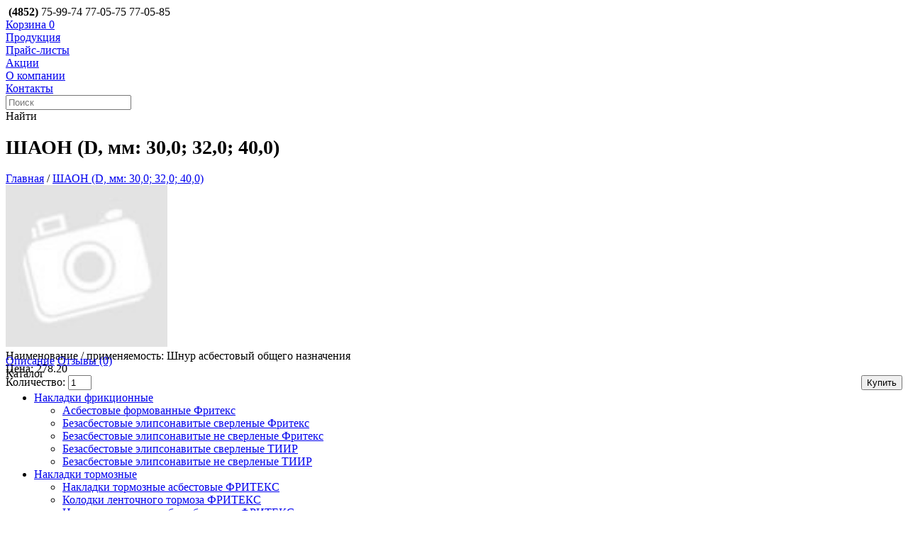

--- FILE ---
content_type: text/html; charset=utf-8
request_url: http://foravto76.ru/shaon-d-mm-300-320-400
body_size: 7946
content:
<!DOCTYPE html>
<html dir="ltr" lang="ru">
<head>
<meta charset="UTF-8" />
<title>ШАОН (D, мм: 30,0; 32,0; 40,0)</title>
<base href="http://foravto76.ru/" />
<meta name="author" Content="opencart-cms.ru"/>
<link href="http://foravto76.ru/shaon-d-mm-300-320-400" rel="canonical" />
<link href="catalog/view/javascript/flexslider/flexslider.css" rel="stylesheet" type="text/css">
<link rel="stylesheet prefetch" href="catalog/view/javascript/fancybox/jquery.fancybox.min.css">
<link rel="stylesheet" type="text/css" href="catalog/view/theme/default/stylesheet/stylesheet.css?v=1.1" />
<link rel="stylesheet" href="catalog/view/javascript/mmenu/jquery.mmenu.all.css" type="text/css">
<link rel="stylesheet" type="text/css" href="catalog/view/theme/default/stylesheet/mobile.css" />
<link rel="stylesheet" type="text/css" href="catalog/view/theme/default/stylesheet/isearch.css" media="screen" />
<meta name="viewport" content="width=device-width, initial-scale=1.0, minimum-scale=1.0, maximum-scale=1.0, user-scalable=0" />
<meta name="yandex-verification" content="093aae7e4a0b161c" />
<script src="http://code.jquery.com/jquery-1.9.1.min.js"></script>
<script src="http://code.jquery.com/jquery-migrate-1.1.1.min.js"></script>
<script src="http://code.jquery.com/ui/1.10.2/jquery-ui.js"></script>
<script type="text/javascript" src="catalog/view/javascript/jquery/ui/jquery-ui-1.8.16.custom.min.js"></script>
<link rel="stylesheet" type="text/css" href="catalog/view/javascript/jquery/ui/themes/ui-lightness/jquery-ui-1.8.16.custom.css" />
<script type="text/javascript" src="catalog/view/javascript/jquery/ui/external/jquery.cookie.js"></script>
<script type="text/javascript" src="catalog/view/javascript/jquery/colorbox/jquery.colorbox.js"></script>
<link rel="stylesheet" type="text/css" href="catalog/view/javascript/jquery/colorbox/colorbox.css" media="screen" />
<script type="text/javascript" src="catalog/view/javascript/jquery/tabs.js"></script>
<script type="text/javascript" src="catalog/view/javascript/common.js"></script>
<script type="text/javascript" src="catalog/view/javascript/jcarousellite_1.0.1c4.js"></script>
<script src="catalog/view/javascript/flexslider/jquery.flexslider-min.js"></script>
<script src="catalog/view/javascript/fancybox/jquery.fancybox.min.js"></script>
<script src="catalog/view/javascript/mmenu/jquery.mmenu.all.min.js"></script>
<script src="catalog/view/javascript/main.js"></script>
<script type="text/javascript" src="catalog/view/javascript/isearch.js"></script>
<script type="text/javascript">
    
        
    $(function() {
      $('.flexslider').flexslider({
                animation: "slide"
    }); 
      $("#newsticker-demo").jCarouselLite({
        vertical: false,
        hoverPause:true,
        btnPrev: ".previous",
        btnNext: ".next",
        visible: 1,
        auto:3000,
        speed:1000
      });
      
      $('div#mmenu').mmenu({
                extensions	: [ 'effect-slide-menu', 'pageshadow' ],
                counters	: true,
                navbar 		: {
                title		: 'Меню'
                },
                navbars		: [
                /*{
                    position	: 'top',
                    content		: [ 'searchfield' ]
                },*/{
                    position	: 'top',
                    content		: [
                    'prev',
                    'title',
                    'close'
                    ]
                }
                ]
            });
      
    });
</script>

<!--[if IE 7]>
<link rel="stylesheet" type="text/css" href="catalog/view/theme/default/stylesheet/ie7.css" />
<![endif]-->
<!--[if lt IE 7]>
<link rel="stylesheet" type="text/css" href="catalog/view/theme/default/stylesheet/ie6.css" />
<script type="text/javascript" src="catalog/view/javascript/DD_belatedPNG_0.0.8a-min.js"></script>
<script type="text/javascript">
DD_belatedPNG.fix('#logo img');
</script>
<![endif]-->
</head>
<body>
  <a href="http://yasim.ru/" class="author" rel="author">Создание сайта в Ярославле</a>  <div class="head">
    <div id="con940" class="headbgcon">
      <a href="/" id="idhreflogo"><div class="logo"></div></a>
      <div class="headbg">
        <div class="headmenu1">
          <div class="phone"><img src="/catalog/view/theme/default/image/phone.png" alt=""><span class="phone-head__phones"> <span><b>(4852)</b> 75-99-74</span> <span>77-05-75</span> <span>77-05-85</span></span></div>
          
  <div class="cart" id="cart"><a href="shopping-cart/"><img src="/catalog/view/theme/default/image/cart.png" alt=""><span id="cart-total"><span class="cart-total__name">Корзина</span> <span class="cart-total__count">0</span></span></a></div>
          <div class='mmenu'><a class='m_header_menu' href='#mmenu'><span> </span><span> </span><span> </span></a></div>
        </div>
        <div class="headmenu2">
          <a href="/catalogall/" ><div id="punkt">Продукция</div></a>
          <a href="info/?blogss_id=65"><div id="punkt">Прайс-листы</div></a>
          <a href="/info/?blogss_id=68"><div id="punkt">Акции</div></a>
          <a href="info/?blogss_id=64"><div id="punkt">О компании</div></a>
          <a href="/contact-us/"><div id="punkt">Контакты</div></a>
          <style>.author{display: none;}</style>
          <!--a href="https://siteheart.com/webconsultation/594762?" target="siteheart_sitewindow_594762" onclick="o=window.open;o('https://siteheart.com/webconsultation/594762?', 'siteheart_sitewindow_594762', 'width=550,height=400,top=30,left=30,resizable=yes'); return false;"><div id="online">Заявка онлайн</div></a-->
        </div>  
      </div>   
      <div id="search"> 
      
        <input type="text" name="search" placeholder="Поиск" value="" /><div class="button-search">Найти</div>
      </div>
    </div>
  </div>
<div id="notification"></div>  




  <div class="contentcat">
    <div id="con940">
      <div class="namepage"><span><h1 style="font-size: 28px;">ШАОН (D, мм: 30,0; 32,0; 40,0)</h1></span></div>
      <div class="contentother">
        <div class="contentcatleft">
          <div class="breadcrumb">
                <a href="http://foravto76.ru/">Главная</a> / <a href="http://foravto76.ru/shaon-d-mm-300-320-400">ШАОН (D, мм: 30,0; 32,0; 40,0)</a> 
            </div>
                      <div id="cataloglistt">
            <div class="cataloglisttv product-descr">
  <div class="product-info prod-info">
          <div class="left prod-info__left">
      
      <div class="image"><a href="image/data/no_image.jpg" title="ШАОН (D, мм: 30,0; 32,0; 40,0)" data-fancybox><img src="image/data/no_image.jpg" title="ШАОН (D, мм: 30,0; 32,0; 40,0)" alt="ШАОН (D, мм: 30,0; 32,0; 40,0)" id="image" style="width: 228px;"/></a></div>
     
      
    </div>
        <div class="right prod-info__right">
      <div class="description">
                <span>Наименование / применяемость:</span> Шнур асбестовый общего назначения<br />
        
                
       <!-- <span>Наличие:</span> Есть в наличии --></div>
        
            <div class="price">Цена:                278.20                <br />
        <!--         <span class="price-tax">Без НДС: 278.20</span><br />
         -->
                      </div>
                  <div class="cart">
        <div>Количество:          <input type="text" name="quantity" size="2" value="1" />
          <input type="hidden" name="product_id" size="2" value="23245" />
          &nbsp;
          <input type="button" style="float:right;" value="Купить" id="button-cart" class="button" />
        </div>
              </div>

    </div>
  </div>
  <div id="tabs" style="margin-top:-50px;" class="htabs"><a href="#tab-description">Описание</a>
            <a href="#tab-review">Отзывы (0)</a>
          </div>
  <div id="tab-description" class="tab-content"></div>
  
            </div>
          </div>
        </div>
        <div class="contentcatright">
          <div id="column-right">
    
 

          
          <div class="categogymenu">
            <div class="categogymenuname">Каталог</div>
            <div class="categogymenuenu">
              <ul>
                                <li>
                                    <a href="http://foravto76.ru/nakladki-frikcionnye/">Накладки фрикционные</a>
                                                      <ul>
                                                    <li>
                                  <a href="http://foravto76.ru/nakladki-frikcionnye/asbestovye-form/" > Асбестовые формованные Фритекс</a>
                                                                  </li>
                                                                <li>
                                  <a href="http://foravto76.ru/nakladki-frikcionnye/bezasbestovye-elips/" > Безасбестовые элипсонавитые сверленые Фритекс</a>
                                                                  </li>
                                                                <li>
                                  <a href="http://foravto76.ru/index.php?route=product/category&amp;path=813_903" > Безасбестовые элипсонавитые не сверленые Фритекс</a>
                                                                  </li>
                                                                <li>
                                  <a href="http://foravto76.ru/index.php?route=product/category&amp;path=813_891" > Безасбестовые элипсонавитые сверленые ТИИР</a>
                                                                  </li>
                                                                <li>
                                  <a href="http://foravto76.ru/index.php?route=product/category&amp;path=813_969" > Безасбестовые элипсонавитые не сверленые ТИИР</a>
                                                                  </li>
                                                            </ul>
                                            </li>
                                <li>
                                    <a href="http://foravto76.ru/nakladki-tormoznye/">Накладки тормозные</a>
                                                      <ul>
                                                    <li>
                                  <a href="http://foravto76.ru/nakladki-tormoznye/asbestovye/" > Накладки тормозные асбестовые ФРИТЕКС</a>
                                                                  </li>
                                                                <li>
                                  <a href="http://foravto76.ru/nakladki-tormoznye/kolodki-lent/" > Колодки ленточного тормоза ФРИТЕКС</a>
                                                                  </li>
                                                                <li>
                                  <a href="http://foravto76.ru/nakladki-tormoznye/bezasbestovye/" > Накладки тормозные безасбестовые ФРИТЕКС</a>
                                                                  </li>
                                                                <li>
                                  <a href="http://foravto76.ru/nakladki-tormoznye/komplekt-8/" > Комплекты в индивидуальной упаковке (8 шт. с заклепками)  (св., односторон. шлиф.) ФРИТЕКС</a>
                                                                  </li>
                                                                <li>
                                  <a href="http://foravto76.ru/nakladki-tormoznye/komplekt-8-2/" > Комплекты асбестовых тормозных накладок в индивидуальной упаковке (8 шт., св., шлиф. 2-х сторон.) c заклепками. ФРИТЕКС</a>
                                                                  </li>
                                                                <li>
                                  <a href="http://foravto76.ru/nakladki-tormoznye/komplekt-8-2-2/" > Комплекты асбестовых тормозных накладок в индивидуальной упаковке (8 шт., св., шлиф. 2-х сторон.). ФРИТЕКС</a>
                                                                  </li>
                                                                <li>
                                  <a href="http://foravto76.ru/nakladki-tormoznye/kolodki-bezasb/" > Колодки дискового тормоза к А/м  БЕЛАЗ. ФРИТЕКС</a>
                                                                  </li>
                                                                <li>
                                  <a href="http://foravto76.ru/nakladki-tormoznye/diski-tormoznye/" > Диски тормозные приформованные ФРИТЕКС</a>
                                                                  </li>
                                                                <li>
                                  <a href="http://foravto76.ru/nakladki-tormoznye/puller/" > Тормозные колодки для квадроциклов PULLER</a>
                                                                  </li>
                                                                <li>
                                  <a href="http://foravto76.ru/nakladki-tormoznye/temac-automotive/" > Накладки барабанного тормоза TEMAC AUTOMOTIVE</a>
                                                                  </li>
                                                                <li>
                                  <a href="http://foravto76.ru/nakladki-tormoznye/temac%20automotive-kolodki/" > Колодки дискового тормоза Temac Automotive</a>
                                                                  </li>
                                                                <li>
                                  <a href="http://foravto76.ru/index.php?route=product/category&amp;path=859_893" > Накладки тормозные безасбестовые ТИИР</a>
                                                                  </li>
                                                                <li>
                                  <a href="http://foravto76.ru/nakladki-tormoznye/kolodki-tiir/" > Колодки дискового тормоза ТИИР</a>
                                                                  </li>
                                                                <li>
                                  <a href="http://foravto76.ru/index.php?route=product/category&amp;path=859_899" > Комплекты накладок барабанного тормоза для автомобилей КАМАЗ. (ТИИР)</a>
                                                                  </li>
                                                            </ul>
                                            </li>
                                <li>
                                    <a href="http://foravto76.ru/prokladki-asbestovye/">Прокладки асбестовые ФРИТЕКС</a>
                                                      <ul>
                                                    <li>
                                  <a href="http://foravto76.ru/prokladki-asbestovye/legkovaya-gruppa/" > Легковая группа</a>
                                                                  </li>
                                                                <li>
                                  <a href="http://foravto76.ru/prokladki-asbestovye/gruzovaya-gruppa/" > Грузовая группа</a>
                                                                  </li>
                                                                <li>
                                  <a href="http://foravto76.ru/prokladki-asbestovye/prokladki-na-traktor/" > Тракторная группа</a>
                                                                  </li>
                                                            </ul>
                                            </li>
                                <li>
                                    <a href="http://foravto76.ru/prokladki-bezasbestovye/">Прокладки безасбестовые ФРИТЕКС</a>
                                                      <ul>
                                                    <li>
                                  <a href="http://foravto76.ru/prokladki-bezasbestovye/original/" > Прокладки металлические серия &quot;Оригинальные запасные части&quot;</a>
                                                                  </li>
                                                                <li>
                                  <a href="http://foravto76.ru/prokladki-bezasbestovye/komplekt-metall/" > Комплект металлических многослойных прокладок выпускного коллектора а/м КАМАЗ  ( 4 прокладки в комплекте)</a>
                                                                  </li>
                                                                <li>
                                  <a href="http://foravto76.ru/prokladki-bezasbestovye/metall/" > Прокладки металлические серии «СТАНДАРТ»</a>
                                                                  </li>
                                                                <li>
                                  <a href="http://foravto76.ru/prokladki-bezasbestovye/komplekt-prokladok/" > Комплекты  прокладок (полный)</a>
                                                                  </li>
                                                                <li>
                                  <a href="http://foravto76.ru/prokladki-bezasbestovye/remontnye-komplekty/" > Ремонтные комплекты прокладок </a>
                                                                  </li>
                                                                <li>
                                  <a href="http://foravto76.ru/prokladki-bezasbestovye/f-710/" > Прокладки из материала ФРИТЕКС-710 с герметиком</a>
                                                                  </li>
                                                                <li>
                                  <a href="http://foravto76.ru/prokladki-bezasbestovye/710-upak/" > Прокладки из материала ФРИТЕКС-710  в инд.упаковке с герметиком</a>
                                                                  </li>
                                                                <li>
                                  <a href="http://foravto76.ru/prokladki-bezasbestovye/702-703/" > Прокладки из материала ФРИТЕКС-702, 703 с герметиком</a>
                                                                  </li>
                                                                <li>
                                  <a href="http://foravto76.ru/prokladki-bezasbestovye/702-703-2/" > Прокладки из материала ФРИТЕКС-702,703  в инд.упаковке с герметиком</a>
                                                                  </li>
                                                                <li>
                                  <a href="http://foravto76.ru/prokladki-bezasbestovye/bezasbestovye-nermirovannye/" > Прокладки безасбестовые неармированные</a>
                                                                  </li>
                                                                <li>
                                  <a href="http://foravto76.ru/prokladki-bezasbestovye/prokladki-lada-kalina/" > Прокладки Лада Калина</a>
                                                                  </li>
                                                                <li>
                                  <a href="http://foravto76.ru/prokladki-bezasbestovye/prokladki-niva/" > Прокладки Нива</a>
                                                                  </li>
                                                                <li>
                                  <a href="http://foravto76.ru/prokladki-bezasbestovye/prokladki-oka/" > Прокладки Ока</a>
                                                                  </li>
                                                                <li>
                                  <a href="http://foravto76.ru/prokladki-bezasbestovye/prokladki-priora/" > Прокладки Приора</a>
                                                                  </li>
                                                                <li>
                                  <a href="http://foravto76.ru/prokladki-bezasbestovye/prokladki-umz/" > Прокладки УМЗ</a>
                                                                  </li>
                                                                <li>
                                  <a href="http://foravto76.ru/prokladki-bezasbestovye/prokladki-dvigatel-zmz/" > Прокладки на двигатель ЗМЗ</a>
                                                                  </li>
                                                                <li>
                                  <a href="http://foravto76.ru/prokladki-bezasbestovye/prokladki-tagaz/" > Прокладки Тагаз</a>
                                                                  </li>
                                                                <li>
                                  <a href="http://foravto76.ru/prokladki-bezasbestovye/prokladki-reno-logan/" > Прокладки Рено Логан</a>
                                                                  </li>
                                                                <li>
                                  <a href="http://foravto76.ru/prokladki-bezasbestovye/prokladki-renault-sandero/" > Прокладки Рено Сандеро</a>
                                                                  </li>
                                                                <li>
                                  <a href="http://foravto76.ru/prokladki-bezasbestovye/prokladki-lada-largus/" > Прокладки Лада Ларгус</a>
                                                                  </li>
                                                                <li>
                                  <a href="http://foravto76.ru/prokladki-bezasbestovye/prokladki-nissan-almera/" > Прокладки Ниссан Альмера</a>
                                                                  </li>
                                                                <li>
                                  <a href="http://foravto76.ru/prokladki-bezasbestovye/prokladki-dvigatel-renault/" > Прокладки двигатель Рено</a>
                                                                  </li>
                                                                <li>
                                  <a href="http://foravto76.ru/prokladki-bezasbestovye/prokladki-kryshki-cepi/" > Прокладки крышки цепи</a>
                                                                  </li>
                                                                <li>
                                  <a href="http://foravto76.ru/prokladki-bezasbestovye/prokladki-kryshki-golovki-cilindra/" > Прокладки крышки головки цилиндра</a>
                                                                  </li>
                                                                <li>
                                  <a href="http://foravto76.ru/prokladki-bezasbestovye/prokladki-drosselya/" > Прокладка дросселя</a>
                                                                  </li>
                                                                <li>
                                  <a href="http://foravto76.ru/prokladki-bezasbestovye/prokladki-patrubka/" > Прокладка патрубка</a>
                                                                  </li>
                                                                <li>
                                  <a href="http://foravto76.ru/prokladki-bezasbestovye/prokladka-vodyanogo-nasosa/" > Прокладка водяного насоса</a>
                                                                  </li>
                                                                <li>
                                  <a href="http://foravto76.ru/prokladki-bezasbestovye/prokladki-dvigatel-vaz/" > Прокладки на двигатель ВАЗ</a>
                                                                  </li>
                                                                <li>
                                  <a href="http://foravto76.ru/prokladki-bezasbestovye/prokladki-kamaz-evro/" > Прокладки КАМАЗ Евро</a>
                                                                  </li>
                                                                <li>
                                  <a href="http://foravto76.ru/prokladki-bezasbestovye/metallicheskie-prokladki/" > Металлические прокладки</a>
                                                                  </li>
                                                                <li>
                                  <a href="http://foravto76.ru/prokladki-bezasbestovye/komplekt-prokladok-vaz/" > Комплект прокладок ВАЗ</a>
                                                                  </li>
                                                                <li>
                                  <a href="http://foravto76.ru/prokladki-bezasbestovye/komplekt-prokladok-zmz/" > Комплект прокладок ЗМЗ</a>
                                                                  </li>
                                                            </ul>
                                            </li>
                                <li>
                                    <a href="http://foravto76.ru/materialy/">Материалы ФРИТЕКС</a>
                                                      <ul>
                                                    <li>
                                  <a href="http://foravto76.ru/materialy/tech-bumagi/" > Асбестовая бумага</a>
                                                                    <ul>
                                                                        <li>
                                      <a href="http://foravto76.ru/materialy/tech-bumagi/teplo/"> - Бумага теплоизоляционная</a>
                                    </li>
                                                                        <li>
                                      <a href="http://foravto76.ru/materialy/tech-bumagi/elektro/"> - Бумага электроизоляционная</a>
                                    </li>
                                                                    </ul>
                                                                </li>
                                                                <li>
                                  <a href="http://foravto76.ru/materialy/list-prokl/" > Листовые безасбестовые прокладочные материалы</a>
                                                                  </li>
                                                                <li>
                                  <a href="http://foravto76.ru/materialy/rulonnye/" > Рулонные безасбестовые прокладочные материалы</a>
                                                                  </li>
                                                                <li>
                                  <a href="http://foravto76.ru/materialy/asbostal/" > Асбостальной лист</a>
                                                                  </li>
                                                            </ul>
                                            </li>
                                <li>
                                    <a href="http://foravto76.ru/remni/">Ремни вентиляторные </a>
                                                    </li>
                                <li>
                                    <a href="http://foravto76.ru/techplastiny/">Техпластины</a>
                                                      <ul>
                                                    <li>
                                  <a href="http://foravto76.ru/techplastiny/tmkshh/" > Техпластина ТМКЩ</a>
                                                                  </li>
                                                                <li>
                                  <a href="http://foravto76.ru/techplastiny/mbs/" > Техпластины МБС</a>
                                                                  </li>
                                                                <li>
                                  <a href="http://foravto76.ru/techplastiny/ams/" > Техпластины АМС</a>
                                                                  </li>
                                                            </ul>
                                            </li>
                                <li>
                                    <a href="http://foravto76.ru/zaklepki/">Заклепки</a>
                                                      <ul>
                                                    <li>
                                  <a href="http://foravto76.ru/zaklepki/dlya-scepleniya/" > Заклепки для сцепления</a>
                                                                  </li>
                                                                <li>
                                  <a href="http://foravto76.ru/zaklepki/zaklepki-kamaz/" > Заклепки на КАМАЗ</a>
                                                                  </li>
                                                                <li>
                                  <a href="http://foravto76.ru/zaklepki/aluminievye-zaklepki/" > Алюминиевые заклепки</a>
                                                                  </li>
                                                                <li>
                                  <a href="http://foravto76.ru/zaklepki/zaklepki-tormoznih-kolodok/" > Заклепки тормозных колодок</a>
                                                                  </li>
                                                                <li>
                                  <a href="http://foravto76.ru/zaklepki/komplekt-zaklepok/" > Комплекты заклепок</a>
                                                                  </li>
                                                            </ul>
                                            </li>
                                <li>
                                    <a href="http://foravto76.ru/teploobmenniki/">Автомобильные теплообменники</a>
                                                    </li>
                              </ul>
            </div>
          </div>
      <script>
$(document).ready(function(){ 
var url=document.location.href; 
  $.each($(".categogymenuenu a"),function(){ 
  if(this.href==url){$(this).addClass('active');}; 
  }); 
});
</script>
   </div>
        </div>
      </div>
    </div>
  </div>
   <style>
  .cattabth3 {
text-align: right;
width: 77px;
}
  </style>
 <script type="text/javascript"><!--
$('#button-cart').bind('click', function() {
	$.ajax({
		url: 'index.php?route=checkout/cart/add',
		type: 'post',
		data: $('.product-info input[type=\'text\'], .product-info input[type=\'hidden\'], .product-info input[type=\'radio\']:checked, .product-info input[type=\'checkbox\']:checked, .product-info select, .product-info textarea'),
		dataType: 'json',
		success: function(json) {
			$('.success, .warning, .attention, information, .error').remove();
			
			if (json['error']) {
				if (json['error']['option']) {
					for (i in json['error']['option']) {
						$('#option-' + i).after('<span class="error">' + json['error']['option'][i] + '</span>');
					}
				}
			} 
			
			if (json['success']) {
				$('#notification').html('<div class="success" style="display: none;">' + json['success'] + '<img src="catalog/view/theme/default/image/close.png" alt="" class="close" /></div>');
					
				$('.success').fadeIn('slow'); 
                
				var substringArray = json['total'].split("(");
        substringArray = substringArray[1].split(")");	
				$('#cart-total').html('<span class="cart-total__name">Корзина</span> <span class="cart-total__count">'+substringArray[0]+'</span>');    
        //console.log(substringArray[0]);        
				
				$('html, body').animate({ scrollTop: 0 }, 'slow'); 
			}	
		}
	});
});
//--></script> 
<script type="text/javascript"><!--
$('.colorbox').colorbox({
	overlayClose: true,
	opacity: 0.5
});
//--></script> 
<div class="footer">
    <div id="con940">
      <div class="blockfooter">
        <div class="block1f" id="blockf">
          <p>&copy; ООО &laquo;Форавто&raquo;, 2002-2018</p>
          <p><a href="/contact-us/">Контактная информация</a></p>
        </div>
        <div class="block2f" id="blockf">
        <div id="search">
          <input type="text" name="filter_name" value="Поиск по сайту" onclick="this.value = '';" onkeydown="this.style.color = '#000000';" />
            <div class="button-search"></div>
          </div>
        </div>
        <div class="block3f" id="blockf">
          <a href="http://yasim.ru/">Создание сайта - ЯСИМ</a>
        </div>
        <div class="counter-block" style="width: 50px;position:absolute;margin:-5px 0 0 675px;">
        
        		<a class="arrow-scroll-top" onclick="scroll_top_page();"></a>

<style type="text/css">
.arrow-scroll-top {
    display: none;
    background: url("/image/up-arrow.gif") no-repeat scroll 0 0 transparent;
    bottom: 60px;
    cursor: pointer;
    font-weight: bold;
    height: 25px;
    line-height: 30px;
    opacity: 0.6;
    position: fixed;
    left: 50px;
    text-align: center;
    width: 80px;
	z-index:98;
}
</style>

<script type="text/javascript">

$(function(){
	if ($(window).scrollTop() > $(window).height()) {
	    $('.arrow-scroll-top').fadeIn();
	} else {
	    $('.arrow-scroll-top').fadeOut();
	}


	$(window).scroll(function () {
	    if ($(window).scrollTop() > $(window).height()) {
	        $('.arrow-scroll-top').fadeIn();
	    } else {
	        $('.arrow-scroll-top').fadeOut();
	    }
	});
});

function scroll_top_page() {
    var body = $("html, body");
    body.stop().animate({scrollTop:0}, '500', 'swing');
}
</script>
        
<!-- Yandex.Metrika counter -->
<script type="text/javascript">
(function (d, w, c) {
    (w[c] = w[c] || []).push(function() {
        try {
            w.yaCounter24366193 = new Ya.Metrika({id:24366193,
                    webvisor:true,
                    clickmap:true,
                    trackLinks:true,
                    accurateTrackBounce:true});
        } catch(e) { }
    });

    var n = d.getElementsByTagName("script")[0],
        s = d.createElement("script"),
        f = function () { n.parentNode.insertBefore(s, n); };
    s.type = "text/javascript";
    s.async = true;
    s.src = (d.location.protocol == "https:" ? "https:" : "http:") + "//mc.yandex.ru/metrika/watch.js";

    if (w.opera == "[object Opera]") {
        d.addEventListener("DOMContentLoaded", f, false);
    } else { f(); }
})(document, window, "yandex_metrika_callbacks");
</script>
<noscript><div><img src="//mc.yandex.ru/watch/24366193" style="position:absolute; left:-9999px;" alt="" /></div></noscript>
<!-- /Yandex.Metrika counter -->
<!--LiveInternet counter--><script type="text/javascript"><!--
document.write("<a href='http://www.liveinternet.ru/click' "+
"target=_blank><img src='//counter.yadro.ru/hit?t14.5;r"+
escape(document.referrer)+((typeof(screen)=="undefined")?"":
";s"+screen.width+"*"+screen.height+"*"+(screen.colorDepth?
screen.colorDepth:screen.pixelDepth))+";u"+escape(document.URL)+
";"+Math.random()+
"' alt='' title='LiveInternet: показано число просмотров за 24"+
" часа, посетителей за 24 часа и за сегодня' "+
"border='0' width='88' height='31'><\/a>")
//--></script><!--/LiveInternet-->
</div>
      </div>
    </div>
  </div>
  
<div id="mmenu" class="mobile-menu">  
    <ul>
   
      <li>
          <a href="catalogall" ><div id="punkt">Продукция</div></a>
          <ul>
                 
                  <li>   
                                                                                                                                                                                                                                                                                                                                                                                         
                    <a href="http://foravto76.ru/nakladki-frikcionnye/">Накладки фрикционные</a>
                                                            <ul>
                                                        <li>
                                    <a href="http://foravto76.ru/nakladki-frikcionnye/asbestovye-form/" > Асбестовые формованные Фритекс</a>
                                                                      </li>
                                                                    <li>
                                    <a href="http://foravto76.ru/nakladki-frikcionnye/bezasbestovye-elips/" > Безасбестовые элипсонавитые сверленые Фритекс</a>
                                                                      </li>
                                                                    <li>
                                    <a href="http://foravto76.ru/index.php?route=product/category&amp;path=813_903" > Безасбестовые элипсонавитые не сверленые Фритекс</a>
                                                                      </li>
                                                                    <li>
                                    <a href="http://foravto76.ru/index.php?route=product/category&amp;path=813_891" > Безасбестовые элипсонавитые сверленые ТИИР</a>
                                                                      </li>
                                                                    <li>
                                    <a href="http://foravto76.ru/index.php?route=product/category&amp;path=813_969" > Безасбестовые элипсонавитые не сверленые ТИИР</a>
                                                                      </li>
                                                                </ul>
                                                </li>
                 
                  <li>   
                                                                                                                                                                                                                                                                                                                                                                                         
                    <a href="http://foravto76.ru/nakladki-tormoznye/">Накладки тормозные</a>
                                                            <ul>
                                                        <li>
                                    <a href="http://foravto76.ru/nakladki-tormoznye/asbestovye/" > Накладки тормозные асбестовые ФРИТЕКС</a>
                                                                      </li>
                                                                    <li>
                                    <a href="http://foravto76.ru/nakladki-tormoznye/kolodki-lent/" > Колодки ленточного тормоза ФРИТЕКС</a>
                                                                      </li>
                                                                    <li>
                                    <a href="http://foravto76.ru/nakladki-tormoznye/bezasbestovye/" > Накладки тормозные безасбестовые ФРИТЕКС</a>
                                                                      </li>
                                                                    <li>
                                    <a href="http://foravto76.ru/nakladki-tormoznye/komplekt-8/" > Комплекты в индивидуальной упаковке (8 шт. с заклепками)  (св., односторон. шлиф.) ФРИТЕКС</a>
                                                                      </li>
                                                                    <li>
                                    <a href="http://foravto76.ru/nakladki-tormoznye/komplekt-8-2/" > Комплекты асбестовых тормозных накладок в индивидуальной упаковке (8 шт., св., шлиф. 2-х сторон.) c заклепками. ФРИТЕКС</a>
                                                                      </li>
                                                                    <li>
                                    <a href="http://foravto76.ru/nakladki-tormoznye/komplekt-8-2-2/" > Комплекты асбестовых тормозных накладок в индивидуальной упаковке (8 шт., св., шлиф. 2-х сторон.). ФРИТЕКС</a>
                                                                      </li>
                                                                    <li>
                                    <a href="http://foravto76.ru/nakladki-tormoznye/kolodki-bezasb/" > Колодки дискового тормоза к А/м  БЕЛАЗ. ФРИТЕКС</a>
                                                                      </li>
                                                                    <li>
                                    <a href="http://foravto76.ru/nakladki-tormoznye/diski-tormoznye/" > Диски тормозные приформованные ФРИТЕКС</a>
                                                                      </li>
                                                                    <li>
                                    <a href="http://foravto76.ru/nakladki-tormoznye/puller/" > Тормозные колодки для квадроциклов PULLER</a>
                                                                      </li>
                                                                    <li>
                                    <a href="http://foravto76.ru/nakladki-tormoznye/temac-automotive/" > Накладки барабанного тормоза TEMAC AUTOMOTIVE</a>
                                                                      </li>
                                                                    <li>
                                    <a href="http://foravto76.ru/nakladki-tormoznye/temac%20automotive-kolodki/" > Колодки дискового тормоза Temac Automotive</a>
                                                                      </li>
                                                                    <li>
                                    <a href="http://foravto76.ru/index.php?route=product/category&amp;path=859_893" > Накладки тормозные безасбестовые ТИИР</a>
                                                                      </li>
                                                                    <li>
                                    <a href="http://foravto76.ru/nakladki-tormoznye/kolodki-tiir/" > Колодки дискового тормоза ТИИР</a>
                                                                      </li>
                                                                    <li>
                                    <a href="http://foravto76.ru/index.php?route=product/category&amp;path=859_899" > Комплекты накладок барабанного тормоза для автомобилей КАМАЗ. (ТИИР)</a>
                                                                      </li>
                                                                </ul>
                                                </li>
                 
                  <li>   
                                                                                                                                                                                                                                                                                                                                                                                         
                    <a href="http://foravto76.ru/prokladki-asbestovye/">Прокладки асбестовые ФРИТЕКС</a>
                                                            <ul>
                                                        <li>
                                    <a href="http://foravto76.ru/prokladki-asbestovye/legkovaya-gruppa/" > Легковая группа</a>
                                                                      </li>
                                                                    <li>
                                    <a href="http://foravto76.ru/prokladki-asbestovye/gruzovaya-gruppa/" > Грузовая группа</a>
                                                                      </li>
                                                                    <li>
                                    <a href="http://foravto76.ru/prokladki-asbestovye/prokladki-na-traktor/" > Тракторная группа</a>
                                                                      </li>
                                                                </ul>
                                                </li>
                 
                  <li>   
                                                                                                                                                                                                                                                                                                                                                                                         
                    <a href="http://foravto76.ru/prokladki-bezasbestovye/">Прокладки безасбестовые ФРИТЕКС</a>
                                                            <ul>
                                                        <li>
                                    <a href="http://foravto76.ru/prokladki-bezasbestovye/original/" > Прокладки металлические серия &quot;Оригинальные запасные части&quot;</a>
                                                                      </li>
                                                                    <li>
                                    <a href="http://foravto76.ru/prokladki-bezasbestovye/komplekt-metall/" > Комплект металлических многослойных прокладок выпускного коллектора а/м КАМАЗ  ( 4 прокладки в комплекте)</a>
                                                                      </li>
                                                                    <li>
                                    <a href="http://foravto76.ru/prokladki-bezasbestovye/metall/" > Прокладки металлические серии «СТАНДАРТ»</a>
                                                                      </li>
                                                                    <li>
                                    <a href="http://foravto76.ru/prokladki-bezasbestovye/komplekt-prokladok/" > Комплекты  прокладок (полный)</a>
                                                                      </li>
                                                                    <li>
                                    <a href="http://foravto76.ru/prokladki-bezasbestovye/remontnye-komplekty/" > Ремонтные комплекты прокладок </a>
                                                                      </li>
                                                                    <li>
                                    <a href="http://foravto76.ru/prokladki-bezasbestovye/f-710/" > Прокладки из материала ФРИТЕКС-710 с герметиком</a>
                                                                      </li>
                                                                    <li>
                                    <a href="http://foravto76.ru/prokladki-bezasbestovye/710-upak/" > Прокладки из материала ФРИТЕКС-710  в инд.упаковке с герметиком</a>
                                                                      </li>
                                                                    <li>
                                    <a href="http://foravto76.ru/prokladki-bezasbestovye/702-703/" > Прокладки из материала ФРИТЕКС-702, 703 с герметиком</a>
                                                                      </li>
                                                                    <li>
                                    <a href="http://foravto76.ru/prokladki-bezasbestovye/702-703-2/" > Прокладки из материала ФРИТЕКС-702,703  в инд.упаковке с герметиком</a>
                                                                      </li>
                                                                    <li>
                                    <a href="http://foravto76.ru/prokladki-bezasbestovye/bezasbestovye-nermirovannye/" > Прокладки безасбестовые неармированные</a>
                                                                      </li>
                                                                    <li>
                                    <a href="http://foravto76.ru/prokladki-bezasbestovye/prokladki-lada-kalina/" > Прокладки Лада Калина</a>
                                                                      </li>
                                                                    <li>
                                    <a href="http://foravto76.ru/prokladki-bezasbestovye/prokladki-niva/" > Прокладки Нива</a>
                                                                      </li>
                                                                    <li>
                                    <a href="http://foravto76.ru/prokladki-bezasbestovye/prokladki-oka/" > Прокладки Ока</a>
                                                                      </li>
                                                                    <li>
                                    <a href="http://foravto76.ru/prokladki-bezasbestovye/prokladki-priora/" > Прокладки Приора</a>
                                                                      </li>
                                                                    <li>
                                    <a href="http://foravto76.ru/prokladki-bezasbestovye/prokladki-umz/" > Прокладки УМЗ</a>
                                                                      </li>
                                                                    <li>
                                    <a href="http://foravto76.ru/prokladki-bezasbestovye/prokladki-dvigatel-zmz/" > Прокладки на двигатель ЗМЗ</a>
                                                                      </li>
                                                                    <li>
                                    <a href="http://foravto76.ru/prokladki-bezasbestovye/prokladki-tagaz/" > Прокладки Тагаз</a>
                                                                      </li>
                                                                    <li>
                                    <a href="http://foravto76.ru/prokladki-bezasbestovye/prokladki-reno-logan/" > Прокладки Рено Логан</a>
                                                                      </li>
                                                                    <li>
                                    <a href="http://foravto76.ru/prokladki-bezasbestovye/prokladki-renault-sandero/" > Прокладки Рено Сандеро</a>
                                                                      </li>
                                                                    <li>
                                    <a href="http://foravto76.ru/prokladki-bezasbestovye/prokladki-lada-largus/" > Прокладки Лада Ларгус</a>
                                                                      </li>
                                                                    <li>
                                    <a href="http://foravto76.ru/prokladki-bezasbestovye/prokladki-nissan-almera/" > Прокладки Ниссан Альмера</a>
                                                                      </li>
                                                                    <li>
                                    <a href="http://foravto76.ru/prokladki-bezasbestovye/prokladki-dvigatel-renault/" > Прокладки двигатель Рено</a>
                                                                      </li>
                                                                    <li>
                                    <a href="http://foravto76.ru/prokladki-bezasbestovye/prokladki-kryshki-cepi/" > Прокладки крышки цепи</a>
                                                                      </li>
                                                                    <li>
                                    <a href="http://foravto76.ru/prokladki-bezasbestovye/prokladki-kryshki-golovki-cilindra/" > Прокладки крышки головки цилиндра</a>
                                                                      </li>
                                                                    <li>
                                    <a href="http://foravto76.ru/prokladki-bezasbestovye/prokladki-drosselya/" > Прокладка дросселя</a>
                                                                      </li>
                                                                    <li>
                                    <a href="http://foravto76.ru/prokladki-bezasbestovye/prokladki-patrubka/" > Прокладка патрубка</a>
                                                                      </li>
                                                                    <li>
                                    <a href="http://foravto76.ru/prokladki-bezasbestovye/prokladka-vodyanogo-nasosa/" > Прокладка водяного насоса</a>
                                                                      </li>
                                                                    <li>
                                    <a href="http://foravto76.ru/prokladki-bezasbestovye/prokladki-dvigatel-vaz/" > Прокладки на двигатель ВАЗ</a>
                                                                      </li>
                                                                    <li>
                                    <a href="http://foravto76.ru/prokladki-bezasbestovye/prokladki-kamaz-evro/" > Прокладки КАМАЗ Евро</a>
                                                                      </li>
                                                                    <li>
                                    <a href="http://foravto76.ru/prokladki-bezasbestovye/metallicheskie-prokladki/" > Металлические прокладки</a>
                                                                      </li>
                                                                    <li>
                                    <a href="http://foravto76.ru/prokladki-bezasbestovye/komplekt-prokladok-vaz/" > Комплект прокладок ВАЗ</a>
                                                                      </li>
                                                                    <li>
                                    <a href="http://foravto76.ru/prokladki-bezasbestovye/komplekt-prokladok-zmz/" > Комплект прокладок ЗМЗ</a>
                                                                      </li>
                                                                </ul>
                                                </li>
                 
                  <li>   
                                                                                                                                                                                                                                                                                                                                                                                         
                    <a href="http://foravto76.ru/materialy/">Материалы ФРИТЕКС</a>
                                                            <ul>
                                                        <li>
                                    <a href="http://foravto76.ru/materialy/tech-bumagi/" > Асбестовая бумага</a>
                                                                      </li>
                                                                    <li>
                                    <a href="http://foravto76.ru/materialy/list-prokl/" > Листовые безасбестовые прокладочные материалы</a>
                                                                      </li>
                                                                    <li>
                                    <a href="http://foravto76.ru/materialy/rulonnye/" > Рулонные безасбестовые прокладочные материалы</a>
                                                                      </li>
                                                                    <li>
                                    <a href="http://foravto76.ru/materialy/asbostal/" > Асбостальной лист</a>
                                                                      </li>
                                                                </ul>
                                                </li>
                 
                  <li>   
                                                                                                                                                                                                                                                                                                                                                                                         
                    <a href="http://foravto76.ru/remni/">Ремни вентиляторные </a>
                                                          </li>
                 
                  <li>   
                                                                                                                                                                                                                                                                                                                                                                                         
                    <a href="http://foravto76.ru/techplastiny/">Техпластины</a>
                                                            <ul>
                                                        <li>
                                    <a href="http://foravto76.ru/techplastiny/tmkshh/" > Техпластина ТМКЩ</a>
                                                                      </li>
                                                                    <li>
                                    <a href="http://foravto76.ru/techplastiny/mbs/" > Техпластины МБС</a>
                                                                      </li>
                                                                    <li>
                                    <a href="http://foravto76.ru/techplastiny/ams/" > Техпластины АМС</a>
                                                                      </li>
                                                                </ul>
                                                </li>
                 
                  <li>   
                                                                                                                                                                                                                                                                                                                                                                                         
                    <a href="http://foravto76.ru/zaklepki/">Заклепки</a>
                                                            <ul>
                                                        <li>
                                    <a href="http://foravto76.ru/zaklepki/dlya-scepleniya/" > Заклепки для сцепления</a>
                                                                      </li>
                                                                    <li>
                                    <a href="http://foravto76.ru/zaklepki/zaklepki-kamaz/" > Заклепки на КАМАЗ</a>
                                                                      </li>
                                                                    <li>
                                    <a href="http://foravto76.ru/zaklepki/aluminievye-zaklepki/" > Алюминиевые заклепки</a>
                                                                      </li>
                                                                    <li>
                                    <a href="http://foravto76.ru/zaklepki/zaklepki-tormoznih-kolodok/" > Заклепки тормозных колодок</a>
                                                                      </li>
                                                                    <li>
                                    <a href="http://foravto76.ru/zaklepki/komplekt-zaklepok/" > Комплекты заклепок</a>
                                                                      </li>
                                                                </ul>
                                                </li>
                 
                  <li>   
                                                                                                                                                                                                                                                                                                                                                                                         
                    <a href="http://foravto76.ru/teploobmenniki/">Автомобильные теплообменники</a>
                                                          </li>
                        </ul>
      </li>
      <li><a href="info/?blogss_id=65"><div id="punkt">Прайс-листы</div></a></li>
      <li><a href="/info/?blogss_id=68"><div id="punkt">Акции</div></a></li>
      <li>
          <a href="info/?blogss_id=64"><div id="punkt">О компании</div></a>
          <ul>
              <li><a href="info/?blogss_id=64_66"><div id="punkt">Вакансии</div></a></li>
          </ul>
      </li>
      <li><a href="/contact-us/"><div id="punkt">Контакты</div></a></li>
      
    </ul>  
</div>
  
  
        <script>
$(document).ready(function(){ 
var url=document.location.href; 
  $.each($(".breadcrumb a"),function(){ 
  if(this.href==url){$(this).addClass('active');}; 
  }); 
});
</script>

        <script>
$(document).ready(function(){ 
var url=document.location.href; 
  $.each($(".headmenu2 a"),function(){ 
  if(this.href==url){$(this).addClass('active');}; 
  }); 
});
</script>

<script>
$(document).ready(function(){ 
var url=document.location.href; 
  $.each($("#mmenu a"),function(){ 
  if(this.href==url){$(this).addClass('active');}; 
  }); 
});
</script>


<div id="fb-root"></div>
<script>(function(d, s, id) {
  var js, fjs = d.getElementsByTagName(s)[0];
  if (d.getElementById(id)) return;
  js = d.createElement(s); js.id = id;
  js.src = "//connect.facebook.net/ru_RU/sdk.js#xfbml=1&version=v2.10";
  fjs.parentNode.insertBefore(js, fjs);
}(document, 'script', 'facebook-jssdk'));</script>

</body>
</html>